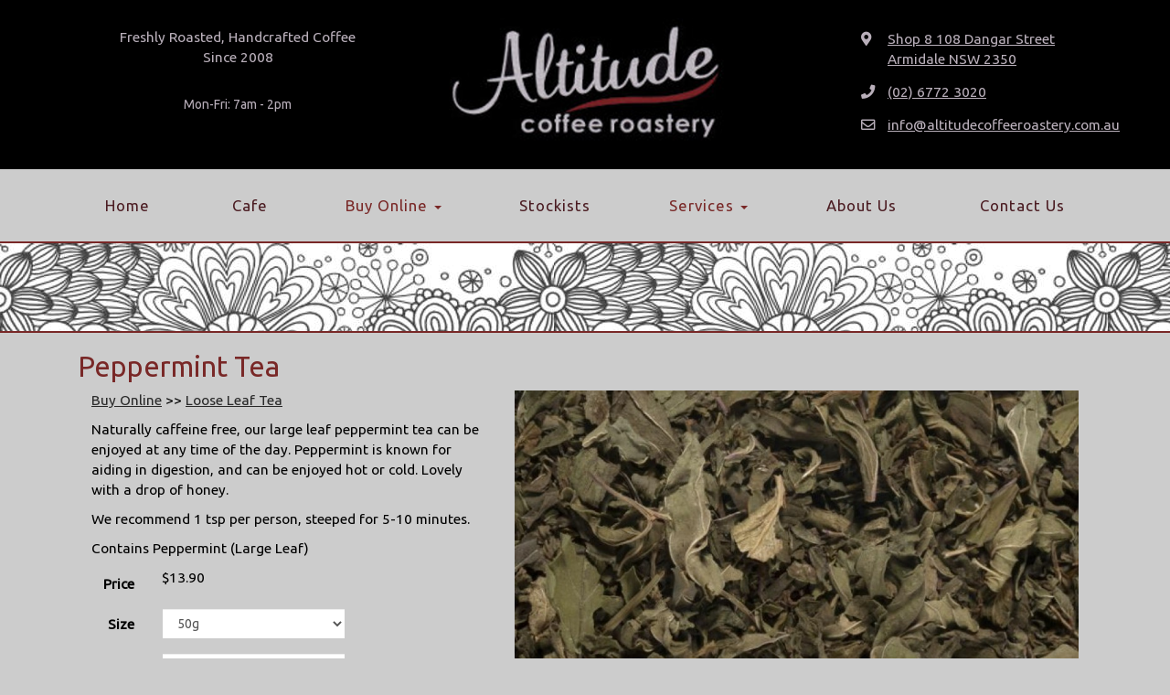

--- FILE ---
content_type: text/html; charset=UTF-8
request_url: https://www.altitudecoffeeroastery.com.au/products/loose-leaf-tea/peppermint-tea.php
body_size: 2862
content:

<!DOCTYPE html>
<html lang="en">
	<head>
		<meta charset="utf-8">
		<title>Peppermint Tea - Altitude Coffee Roastery</title>
		<meta name="viewport" content="width=device-width, initial-scale=1.0">
		<meta name="description" content="Peppermint Tea - Altitude Coffee Roastery">
		<meta name="author" content="David Carse - Waterfall Way Designs" />
		<meta name="robots" content="index, follow" />	
		<link href="../../fonts/fontawesome/fontawesome-all.min.css" rel="stylesheet">
		<link href="../../css/bootstrap.min.css" rel="stylesheet">
		<link href="../../css/main.css" rel="stylesheet">
		<link href="https://fonts.googleapis.com/css?family=Ubuntu" rel="stylesheet"> 
		<link href="../../css/jquery.bxslider.css" rel="stylesheet">
		<script src="../../js/jquery.min.js"></script>
		<script src="../../js/bootstrap.min.js"></script>
		<script src="../../js/jquery.bxslider.js"></script>		
		<script src="../../js/rotator.js"></script>	
		<script type="text/javascript">
			$(document).ready(function(){	
				$('.bxslider').bxSlider({
				  captions: true,
				  adaptiveHeight: true,
				  pagerCustom: '#bxpager'
				});	
			});
		</script>	
		<script type="text/javascript">
			$(document).ready(function() {
				$.ajaxSetup ({  
					cache: false  
				}); 				
				var size_url = "../../ajax_helpers/size.php";			
				
				//change size, change price and quantity
				$("#size").change(function(){		
					$("#price").load(size_url, "pid="+$("#product_id").val()+"&size="+$(this).val());	
				});					
			});			
		</script>			
		<link rel="icon" type="image/x-icon" href="favicon.ico" /> 
		<link rel="shortcut icon" type="image/x-icon" href="favicon.ico" /> 		
		<script defer data-domain="altitudecoffeeroastery.com.au" src="https://plausible.io/js/plausible.js"></script>
	</head>
	<body>
		
		<div class="container_logo_full">
			<div class="container">
				<div class="col-md-4">
					<div id="slogan">Freshly Roasted, Handcrafted Coffee<br/>
Since 2008</div>
					<div id="opening_hours">
					Mon-Fri: 7am - 2pm
					</div>
				</div>	
				<div class="col-md-4"><div id="logo"><a href="../../index.php"><img src="../../user_data/account/altitude-coffee-roastery-logo.png" alt="Altitude Coffee Roastery Logo" class="img-responsive" /></a></div></div>	
				<div class="col-md-3 col-md-offset-1 quick_contact">	
					<table class="table col-md-8">
						<tr><td><strong><i class="fas fa-map-marker-alt"></i></strong></td><td><a href="https://www.google.com/maps/place/Altitude+Coffee+Roastery/@-30.5142202,151.6644361,16z/data=!4m5!3m4!1s0x0:0x6ee5ab18ce275e07!8m2!3d-30.5137582!4d151.6650584" target="_blank">Shop 8 108 Dangar Street<br/>Armidale NSW 2350</a></td></tr>
						<tr><td><strong><i class="fas fa-phone"></i></strong></td><td><a href="tel:(02) 6772 3020">(02) 6772 3020</a></td></tr>
						<tr><td><strong><i class="far fa-envelope"></i></strong></td><td>
									<script type='text/javascript'>
	$(function() {
		$('#contact_link').attr('href', $.rotate13('znvygb:vasb@nygvghqrpbssrrebnfgrel.pbz.nh?fhowrpg=Jrofvgr Radhvel')).text(
		$.rotate13('vasb@nygvghqrpbssrrebnfgrel.pbz.nh'));
	});
</script>
<a id="contact_link" href="../../contact-us.php">Contact Us</a></td></tr>
							</td></tr>
					</table>
				</div>
			</div>
		</div>				

		<div class="container_menu_full">
			<div class="container">
				<div class="row" id="header">
					<div class="col-md-12">	 		
						<div class="navbar navbar-default">
							<div class="navbar-header">
							  <button type="button" class="navbar-toggle" aria-label="Mobile Menu Button" data-toggle="collapse" data-target=".navbar-collapse">
								<span class="icon-bar"></span>
								<span class="icon-bar"></span>
								<span class="icon-bar"></span>
							  </button>
							</div>	  
							<div class="navbar-collapse collapse">
								<ul class="nav nav-justified">	
																	<li><a id="menu_item_1" href="/index.php"> Home</a></li>
								<li><a id="menu_item_2" href="/armidale-cafe.php"> Cafe</a></li>
								<li class="dropdown"><a id="menu_item_3" class="dropdown-toggle active" href="/buy-online.php"> Buy&nbsp;Online&nbsp;<b class="caret"></b></a>
									<div class="firefox_fix">
								<ul class="dropdown-menu">										
								<li><a href="/products/roasted-coffee/">Roasted Coffee</a></li>
<li><a class="active" href="/products/loose-leaf-tea/">Loose Leaf Tea</a></li>
<li><a href="/products/drinking-chocolate-and-chai-powder/">Drinking Chocolate & Chai Powder</a></li>
								</ul>
								</div>
								</li>
								<li><a id="menu_item_4" href="/stockists.php"> Stockists</a></li>
								<li class="dropdown"><a id="menu_item_5" class="dropdown-toggle active" href="/services.php"> Services&nbsp;<b class="caret"></b></a>
									<div class="firefox_fix">
								<ul class="dropdown-menu">										
								<li><a href="/services/wholesale-coffee/">Wholesale Coffee</a></li>
<li><a href="/services/maintenance-and-servicing/">Maintenance & Servicing</a></li>
								</ul>
								</div>
								</li>
								<li><a id="menu_item_6" href="/about-us.php"> About&nbsp;Us</a></li>
								<li><a id="menu_item_7" href="/contact-us.php"> Contact&nbsp;Us</a></li>
		
								</ul>
							</div>
						</div>
					</div>
				</div>
			</div>
		</div>

		<div id="graphic_background_header"></div>

			<div class="container_content_full">			
				<div class="container" id="main_content">	
					<div class="col-md-12">	
						<div id="product_categories_container">	
							<h1>Peppermint Tea</h1>							
							<div class="col-lg-5" id="product_description">	
								<div id="product_breadcrumbs"><a href="../../buy-online.php">Buy Online</a> >> <a href="../loose-leaf-tea/">Loose Leaf Tea</a></div>
								<p>Naturally caffeine free, our large leaf peppermint tea can be enjoyed at any time of the day. Peppermint is known for aiding in digestion, and can be enjoyed hot or cold. Lovely with a drop of honey.</p>
<p>We recommend 1 tsp per person, steeped for 5-10 minutes.</p>
<p>Contains&nbsp;<span>Peppermint (Large Leaf)</span></p>
	<div id='purchase_cta'>
<form id="cart_form" method="post"  action="../../cart_mgmt.php"  class="form-horizontal" role="form">
<div class="form-group">
<label for="price" class="col-lg-2 control-label">Price</label>
	<div class="col-lg-6">
		<div id="price">
$13.90
</div>
	</div>
</div>
<input name="grind_type" id="grind_type" class="hidden_input" type="hidden" value=""  />
<div class="form-group">
<label for="size" class="col-lg-2 control-label">Size</label>
	<div class="col-lg-6">
		<select name="size" id="size" class="form-control" >
<option value="0">50g</option>
</select>
	</div>
</div>
<div class="form-group">
<label for="quantity" class="col-lg-2 control-label">Quantity</label>
	<div class="col-lg-6">
		<select name="quantity" id="quantity" class="form-control" >
<option value="1">1</option>
<option value="2">2</option>
<option value="3">3</option>
<option value="4">4</option>
<option value="5">5</option>
<option value="6">6</option>
<option value="7">7</option>
<option value="8">8</option>
<option value="9">9</option>
<option value="10">10</option>
<option value="11">11</option>
<option value="12">12</option>
<option value="13">13</option>
<option value="14">14</option>
<option value="15">15</option>
<option value="16">16</option>
<option value="17">17</option>
<option value="18">18</option>
<option value="19">19</option>
<option value="20">20</option>
</select>
	</div>
</div>
<input name="calling_page" id="calling_page" class="hidden_input" type="hidden" value="products/loose-leaf-tea/"  />
<input name="product_id" id="product_id" class="hidden_input" type="hidden" value="15"  />
<div class="form-group">
<label for="add_to_cart_btn" class="col-lg-2 control-label">&nbsp;</label>
	<div class="col-lg-6">
		<div class="clearfix"></div>
<div class="QapTcha"></div>
<input name="add_to_cart_btn" id="add_to_cart_btn" class="btn btn-primary" type="submit" aria-label="Submit" value="Add to Cart"  />
	</div>
</div>
</form>
<div class='clearfix'></div>

							</div>
						</div>
					</div>	

					<div class="col-lg-7" id="product_photos">
<img src="../../user_data/products/img/preview/1572909688_peppermint_tea.jpg" class="img-responsive" />
</div>
	
					</div>
				</div>
			</div>
			
		<div class="container_footer_credits_full">	
			<div class="container">			
				<div class="row" id="footer">			
					<div class="col-md-4" id="copyright">		
						&copy; Altitude Coffee Roastery 2026  | 
						<a href="/terms-and-conditions.php">Terms & Conditions</a>
					</div>
					<div class="col-md-3 col-md-offset-1 quick_contact">
						<table class="table col-md-8">
							<tr><td><strong><i class="fas fa-map-marker-alt"></i></strong></td><td><a href="https://www.google.com/maps/place/Altitude+Coffee+Roastery/@-30.5142202,151.6644361,16z/data=!4m5!3m4!1s0x0:0x6ee5ab18ce275e07!8m2!3d-30.5137582!4d151.6650584" target="_blank">Shop 8 108 Dangar Street<br/>Armidale NSW 2350</a></td></tr>
							<tr><td><strong><i class="fas fa-phone"></i></strong></td><td><a href="tel:(02) 6772 3020">(02) 6772 3020</a></td></tr>
							<tr><td><strong><i class="far fa-envelope"></i></strong></td><td>
									<script type='text/javascript'>
	$(function() {
		$('#contact_link_1').attr('href', $.rotate13('znvygb:vasb@nygvghqrpbssrrebnfgrel.pbz.nh?fhowrpg=Jrofvgr Radhvel')).text(
		$.rotate13('vasb@nygvghqrpbssrrebnfgrel.pbz.nh'));
	});
</script>
<a id="contact_link_1" href="../../contact-us.php">Contact Us</a></td></tr>
							</td></tr>							
							<tr><td><strong><i class="fab fa-facebook-f"></i></strong></td><td><a href="https://www.facebook.com/altitudecoffeeroastery/" target="_blank" rel="noopener nofollow"><img src="/user_data/account/facebook-logo.jpg" alt="Facebook Logo" /></a></td></tr>							
						</table>
					</div>
					<div class="col-md-4" id="credits">	
						<a href="admin/login.php">Admin</a> |
						Web Design by <a href="http://www.waterfallwaydesigns.com" title="Waterfall Way Designs">Waterfall Way Designs</a>
					</div>
				</div>
			</div>
		</div>
	</body>
</html>	

--- FILE ---
content_type: text/css
request_url: https://www.altitudecoffeeroastery.com.au/css/main.css
body_size: 11137
content:
/*
red - 792827
grey - CCC
logo grey - b9afba

black - 292929
grey - bfbfbf
light grey - C2C2C2
light gold - F9EBA2
*/

body { padding: 0; color: #000; font-family: 'Ubuntu', sans-serif; background: #CCC; }
a, a:link, a:focus, a:active, a:visited { color: #292929; text-decoration: underline; }
a:hover  { color: #792827; }
h1 { color: #792827; margin-top: 0; font-size: 2em; }
h2  { color: #000; font-size: 1.6em; }
h3  { font-size: 1.2em; }
li { padding: 8px 0; }
.table > tbody > tr > td { border-top: none; padding: 7px; }
.table-striped > tbody > tr:nth-of-type(2n) { background: #D5D5D5; }
.table-striped > tbody > tr:nth-of-type(2n+1) { background: #E8E8E8; }

.container_logo_full { background: #000; color: #b9afba; padding: 10px 0; }
#slogan { font-size: 1.1em; color: #b9afba; text-align: center; margin: 20px 0 10px 0; }
#opening_hours { margin-top: 30px; text-align: center; }
#logo { width: 320px; vertical-align: middle; padding: 0; margin: 10px auto 10px auto; } 
.quick_contact { padding: 15px 10px 0 10px; font-size: 1.1em; color: #b9afba; }
#quick_phone { padding: 0; }
#quick_address { padding: 0; }
.quick_contact a,.quick_contact a:link,.quick_contact a:focus,.quick_contact a:active,.quick_contact a:visited { color: #b9afba; }
.quick_contact a:hover { color: #792827; }
#quick_social { text-align: right; padding-top: 10px; }
#quick_social i { color: #b9afba; }


@media all and (min-width: 0px) and (max-width: 1024px) {
	#logo { float: none; margin: 20px auto; width: 90%; }
	#logo img { width: 177px; margin: 0 auto; }
	.quick_contact { text-align: center; }
	.quick_contact i { display: none; }
	.nav > li > a { padding: 10px 15px; }
	.nav-justified > li > a { padding: 10px; text-align: center; }
	.navbar { margin-top: 10px !important; }
	.carousel-caption { display: none; }
	.dropdown-menu { display: none !important; }
	.quick_contact span { display: block; }
	#copyright { margin-top: 0 !important; margin-bottom: 20px;  }
	#credits { margin-top: 30px !important; }	
}

.container_menu_full { margin: 0 auto; width: 100%; padding: 0; }
.navbar { width: 100%; border-radius: 0; border: none; margin-top: 10px; margin-bottom: 10px; min-height: 35px; background: none; }
.navbar .container { padding: 0; }
.navbar-collapse { padding: 0; }
.nav > li > a { padding: 10px 15px 0 15px; }
.nav-justified > li > a { padding: 10px 0 10px 0; text-align: center; text-decoration: none; border-radius: 0; font-size: 1.2em; color: #4B1C22; border-radius: 0; letter-spacing: 1px; }
.nav-justified > li > a.active, .nav-justified > li > a:hover, .nav-justified > li > a:active , .nav-justified > li > a:focus,
.nav-justified  .open > a, .nav-justified  .open > a:hover, .nav-justified  .open > a:focus { background: none; color: #792827; }
.nav-justified > li:first-child > a, .nav-justified > li:last-child > a  { border-bottom: 0; }
.nav .caret { border-top-color: #792827; border-bottom-color: #792827; }
.navbar .nav li.dropdown > a:hover .caret { border-top-color: #C2C2C2; border-bottom-color: #C2C2C2; } 
.navbar-default .dropdown-menu { background: #FFF; border-radius: 0; padding: 0; margin: 0; }
.navbar-default .dropdown-menu > li { padding: 0; margin: 0; }
.navbar-default .dropdown-menu > li  a { padding: 10px 20px 10px 30px; color: #4B1C22; min-width: 220px; text-decoration: none; border-bottom: 1px solid #C9C9C9; font-size: 1em; }
.navbar-default .dropdown-menu > li  a.active, .dropdown-menu > li  a:hover, .dropdown-menu > li  a:active , .dropdown-menu > li  a:focus { background-color: #FFF; color: #792827; }
.dropdown:hover .dropdown-menu { display: block; }

.container_slideshow_full { margin: 0 auto; width: 100%; background: #FFF; }
#carousel_container { padding: 0; }
.carousel { margin: 0; } 
.carousel-inner > .item > img { padding: 0; margin: 0;  }
.carousel-control { margin: 0 15px; }
.carousel-control.left, .carousel-control.right { background-image: none; }
.carousel-caption { bottom: 2%; left: 5%; color: #FFF; text-align: center;  }
.carousel-caption h1 { font-size: 35px; padding: 20px 40px; border-radius: 10px; overflow: hidden; margin: 0; background: #792827; color: #FFF; text-shadow: 2px 2px 2px #1e0f08; }
.caption { font-size: 30px; float: left; margin-left: 40px; padding: 8px 15px; background: #D3C8A3; color: #000; }
.caption_btn { float: left; padding: 10px 20px;  background: #792827; }
.caption_btn a, .caption_btn a:link, .caption_btn a:focus, .caption_btn a:active, .caption_btn a:visited { font-size: 16px; margin: 0; color: #FFF; background: #792827; text-decoration: none; font-weight: normal; }
.caption_btn a:hover  { color: #792827; }
#myCarousel { margin-bottom: 20px; }
.selected img { opacity: 0.5; }
#slider-thumbs .h5 { margin-bottom: 10px; }
#slider-thumbs img { height: 120px; }

/* promotions */
#promotions_content_full { background: #B3B3B3; padding: 0 0 100px 0;  margin: 0; }
#promotions_content_full .col-md-4, #promotions_content_full .col-sm-4 { padding: 0; margin: 0; }
.promotions_cell { padding: 0; }
.promotions_cell_photo img { display: block; margin-left: auto; margin-right: auto }
.promotions_cell_photo { position: relative; }
.promotions_cell_title { position: absolute; bottom: 15px; width: 55%; font-size: 1.3em; padding: 0.5em 1em; text-align: left; background: #792827; color: #FFF; }

.container_content_full { background: #CCC; margin: 0 auto; padding-bottom: 25px; width: 100%;  }
#main_content { background: #CCC; color: #000; padding-top: 20px; font-size: 1.1em; }
#article_photos img { margin: 0 10px 10px 0; vertical-align: top; }
#page_photos  { float: right; margin-top: 40px; }
#page_photos  img {  padding: 0 0 0.5em 0; }
#page_photos  p { font-size: 0.85em; padding: 0.25em 0 0.5em 0; }
.file_list { margin: 0 0 2em 0; }
#home_products_content_full { padding-bottom: 60px; }

/* news */	
#news_year_nav { padding: 0 0 1em 0; }
.news  { clear: both; margin: 0.5em 0 0.5em 0; padding: 0.25em 0 1em 0; border-bottom: 1px dashed #000; }
#news_date, .news_date { font-style: italic; padding: 0.5em 0; font-size: 0.85em; }
.news_description h3 { margin-top: 0; }
.sub_menu { margin-top: 20px; }
.sub_menu ul { list-style-type: none !important; margin: 0; padding: 0; }
.sub_menu ul > li { padding: 10px 10px 10px 15px !important; margin: 0; }
.sub_menu ul > li > a { padding: 5px 10px 2px 15px; margin: 0.25em 0; text-align: left; text-decoration: none; border-left: 7px solid #1e4164; }
.sub_menu ul > li > a.active, .sub_menu ul > li > a:hover, .sub_menu ul > li > a:active , .sub_menu ul > li > a:focus, 
.sub_menu ul  .open > a, .sub_menu ul  .open > a:hover, .sub_menu ul  .open > a:focus { border-left: 7px solid #000; color: #1e4164; }
.sub_menu_year_heading { font-size: 1.2em; font-weight: bold; }
.news_promo_photo { margin-top: 25px; margin-bottom: 20px; }
.news_promo_photo h3 { font-size: 1.4em; display: none; bottom: 10px; width: 80%; padding: 0.75em 1.5em; text-align: center; background: #1e4164; color: #FFF; }

/* stockists */
.stockist { margin-bottom: 40px; }
#stockists_btn { margin-bottom: 60px; }

/* products */
.quick_add_to_cart_table thead > tr > th, .quick_add_to_cart_table tbody > tr > th, .quick_add_to_cart_table tfoot > tr > th, .quick_add_to_cart_table thead > tr > td, .quick_add_to_cart_table tbody > tr > td, .quick_add_to_cart_table tfoot > tr > td { background-color: #FFF; }
.quick_add_to_cart_table > tbody > tr > td, .quick_add_to_cart_table > tbody > tr > th, .quick_add_to_cart_table > tfoot > tr > td, .quick_add_to_cart_table > tfoot > tr > th, .quick_add_to_cart_table > thead > tr > td, .quick_add_to_cart_table > thead > tr > th { border-top: none; }
.product_pin_landscape { margin-top: 20px; }
.product_pin_landscape img { margin-left: auto; margin-right: auto; display: block; }
.product_pin_landscape a, .product_pin_landscape a:link, .product_pin_landscape a:focus, .product_pin_landscape a:active, .product_pin_landscape a:visited { text-decoration: none; }
.product_pin_landscape a:hover  { text-decoration: underline; }
.photo_container { min-height: 250px; margin-top: 20px; }
.name_container { margin: 5px 0 35px 0; text-align: center; min-height: 40px; }
.name_container h3 { font-size: 1em; margin: 0; }
.name_container a, .name_container a:link, .name_container a:focus, .name_container a:active, .name_container a:visited { color: #555; text-decoration: none; font-weight: normal; }
.name_container a:hover { text-decoration: underline; }
.product_container { margin-top: 20px; }

#product_photos { margin-bottom: 30px; }
#shopping_cart_display { width: 150px; float: right; margin: 0 0 10px 20px; }
#bxpager img { width: 150px; z-index: 2; margin-bottom: 5px; }
#original_price { text-decoration: line-through; }
#sale_price { font-size: 1.1em; color: #c64934; padding: 5px 0 0 0; }
#product_breadcrumbs { margin-bottom: 10px; }
#contact_us_price { margin: 20px 0; font-weight: bold; }
#paypal_logo, #paypal_logo img { width: 150px; margin-top: 10px; }

#myCarousel { margin-bottom: 20px; }
.selected img { opacity: 0.5; }
#slider-thumbs .h5 { margin-bottom: 10px; }
#slider-thumbs img { height: 120px; }

#graphic_background_header { background: #FFF url("../user_data/account/background.jpg") repeat-x; height: 100px; border-top: 2px solid #792827; border-bottom: 2px solid #792827; }
#graphic_background_footer { background: #FFF url("../user_data/account/background.jpg") repeat-x; height: 400px; border-top: 4px solid #792827; border-bottom: 4px solid #792827; }

label.error { font-weight: bold; color: red; padding: 2px 8px; margin-top: 2px; }
.control-label { padding-right: 1em; }
.error_msg { padding: 0.5em 0; color: #B0171F; }
.confirmation_msg { padding: 0.5em 0; color: #325c86; }
#form_intro { padding: 0 0 1em 0; }
#map { width: 302px; height: 502px; border: 1px solid #aaa; margin: 10px 0 20px 0; }
.form-control { -moz-border-radius: 0; -webkit-border-radius: 0; border-radius: 0  }
.btn-primary, .btn-primary:link, .btn-primary:focus, .btn-primary:active, .btn-primary:visited, .btn-primary[disabled] { margin: 0.5em 0; background: #792827; color: #FFF; border: none; text-decoration: none; }
.btn-primary:hover  { background: #792827; color: #4e8b37; }

.container_footer_full { margin: 0 auto; width: 100%; padding: 10px 0; background: #000; }
#footer { color: #b9afba; padding: 5px 0; }
#footer a, #footer a:link, #footer a:focus, #footer a:active, #footer a:visited { color: #b9afba; text-decoration: underline; font-weight: normal; }
#footer a:hover { text-decoration: underline; color: #792827; }
#footer table td { padding: 2px 10px 15px 2px; }
.container_footer_credits_full { margin: 0 auto; width: 100%; padding: 10px 0; background: #000; border-bottom: 5px solid #792827; }
#copyright { font-size: 0.85em; padding-left: 0; margin-top: 120px;  }
#credits { font-size: 0.85em;  text-align: right; padding-right: 0; margin-top: 120px; }

/* Fade transition for carousel items */
.carousel .item {
-webkit-transition: opacity 1s;
-moz-transition: opacity 1s;
-ms-transition: opacity 1s;
-o-transition: opacity 1s;
transition: opacity 1s;
}
.carousel .carousel-control { visibility: hidden; background-image: none !important; }
.carousel:hover .carousel-control { visibility: visible; }
.carousel .active.left, .carousel .active.right {
left:0;
opacity:0;
z-index:2;
}
.carousel .next, .carousel .prev {
left:0;
opacity:1;
z-index:1;
}

